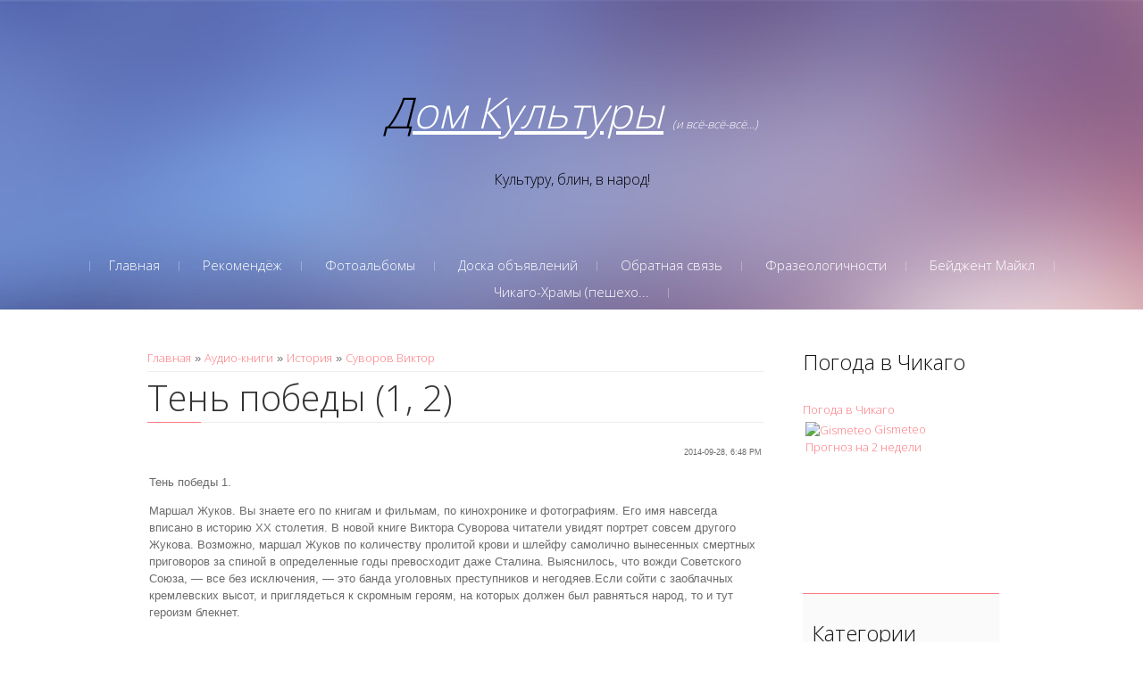

--- FILE ---
content_type: text/html; charset=UTF-8
request_url: https://liveinchicago.do.am/load/istorija/suvorov_viktor/ten_pobedy_1_2/148-1-0-539
body_size: 16012
content:
<!DOCTYPE html>
<html>
<head>
<script type="text/javascript" src="/?%3BeO9%21Ca%21QEBWz3Mb42qS34dQ9NzNFEf43iTHRcQcW%21eEKzAHwaPq%21MzLIKjCXyvbtZSuZd3O6XTGcn5bcaF0vw2ES0qxnNLLt7b0JrCVRiQzE%3B8VQfbVriMthhiXNz%21DISsaZB%5ESWeeTyVjQdRwVJOm6bBpg5qwALrBnEIBVSsgOGHZU%212nDLNnXymnAiM7HH8q5lVv66956SR8xBsvn7QZ14dio"></script>
	<script type="text/javascript">new Image().src = "//counter.yadro.ru/hit;ucoznet?r"+escape(document.referrer)+(screen&&";s"+screen.width+"*"+screen.height+"*"+(screen.colorDepth||screen.pixelDepth))+";u"+escape(document.URL)+";"+Date.now();</script>
	<script type="text/javascript">new Image().src = "//counter.yadro.ru/hit;ucoz_desktop_ad?r"+escape(document.referrer)+(screen&&";s"+screen.width+"*"+screen.height+"*"+(screen.colorDepth||screen.pixelDepth))+";u"+escape(document.URL)+";"+Date.now();</script><script type="text/javascript">
if(typeof(u_global_data)!='object') u_global_data={};
function ug_clund(){
	if(typeof(u_global_data.clunduse)!='undefined' && u_global_data.clunduse>0 || (u_global_data && u_global_data.is_u_main_h)){
		if(typeof(console)=='object' && typeof(console.log)=='function') console.log('utarget already loaded');
		return;
	}
	u_global_data.clunduse=1;
	if('0'=='1'){
		var d=new Date();d.setTime(d.getTime()+86400000);document.cookie='adbetnetshowed=2; path=/; expires='+d;
		if(location.search.indexOf('clk2398502361292193773143=1')==-1){
			return;
		}
	}else{
		window.addEventListener("click", function(event){
			if(typeof(u_global_data.clunduse)!='undefined' && u_global_data.clunduse>1) return;
			if(typeof(console)=='object' && typeof(console.log)=='function') console.log('utarget click');
			var d=new Date();d.setTime(d.getTime()+86400000);document.cookie='adbetnetshowed=1; path=/; expires='+d;
			u_global_data.clunduse=2;
			new Image().src = "//counter.yadro.ru/hit;ucoz_desktop_click?r"+escape(document.referrer)+(screen&&";s"+screen.width+"*"+screen.height+"*"+(screen.colorDepth||screen.pixelDepth))+";u"+escape(document.URL)+";"+Date.now();
		});
	}
	
	new Image().src = "//counter.yadro.ru/hit;desktop_click_load?r"+escape(document.referrer)+(screen&&";s"+screen.width+"*"+screen.height+"*"+(screen.colorDepth||screen.pixelDepth))+";u"+escape(document.URL)+";"+Date.now();
}

setTimeout(function(){
	if(typeof(u_global_data.preroll_video_57322)=='object' && u_global_data.preroll_video_57322.active_video=='adbetnet') {
		if(typeof(console)=='object' && typeof(console.log)=='function') console.log('utarget suspend, preroll active');
		setTimeout(ug_clund,8000);
	}
	else ug_clund();
},3000);
</script>
 <meta charset="utf-8">
 <meta http-equiv="X-UA-Compatible" content="IE=edge,chrome=1">
 <meta name="viewport" content="width=device-width, initial-scale=1">
 <title>Тень победы (1, 2) - Суворов Виктор - История - Каталог файлов - Дом Культуры</title>
 <!--[if lt IE 9]>
 <script type="text/javascript">
 var e = ("header,footer,article,aside,section,nav").split(',');
 for (var i = 0; i < e.length; i++) {
 document.createElement(e[i]);
 }
 </script>
 <![endif]-->
 <link href='//fonts.googleapis.com/css?family=Open+Sans:400,300&subset=latin,cyrillic' rel='stylesheet' type='text/css'>
 <link type="text/css" rel="StyleSheet" href="/_st/my.css" />

	<link rel="stylesheet" href="/.s/src/base.min.css?v=221108" />
	<link rel="stylesheet" href="/.s/src/layer7.min.css?v=221108" />

	<script src="/.s/src/jquery-1.12.4.min.js"></script>
	
	<script src="/.s/src/uwnd.min.js?v=221108"></script>
	<script src="//s764.ucoz.net/cgi/uutils.fcg?a=uSD&ca=2&ug=999&isp=0&r=0.836373357696328"></script>
	<link rel="stylesheet" href="/.s/src/ulightbox/ulightbox.min.css" />
	<link rel="stylesheet" href="/.s/src/socCom.min.css" />
	<link rel="stylesheet" href="/.s/src/social.css" />
	<script src="/.s/src/ulightbox/ulightbox.min.js"></script>
	<script src="/.s/src/socCom.min.js"></script>
	<script src="//sys000.ucoz.net/cgi/uutils.fcg?a=soc_comment_get_data&site=8liveinchicago"></script>
	<script>
/* --- UCOZ-JS-DATA --- */
window.uCoz = {"layerType":7,"language":"ru","ssid":"100230526214361631217","country":"US","uLightboxType":1,"sign":{"7254":"Изменить размер","7252":"Предыдущий","3125":"Закрыть","7287":"Перейти на страницу с фотографией.","5255":"Помощник","7253":"Начать слайд-шоу","5458":"Следующий","7251":"Запрошенный контент не может быть загружен. Пожалуйста, попробуйте позже."},"site":{"id":"8liveinchicago","host":"liveinchicago.do.am","domain":null},"module":"load"};
/* --- UCOZ-JS-CODE --- */

		function eRateEntry(select, id, a = 65, mod = 'load', mark = +select.value, path = '', ajax, soc) {
			if (mod == 'shop') { path = `/${ id }/edit`; ajax = 2; }
			( !!select ? confirm(select.selectedOptions[0].textContent.trim() + '?') : true )
			&& _uPostForm('', { type:'POST', url:'/' + mod + path, data:{ a, id, mark, mod, ajax, ...soc } });
		}

		function updateRateControls(id, newRate) {
			let entryItem = self['entryID' + id] || self['comEnt' + id];
			let rateWrapper = entryItem.querySelector('.u-rate-wrapper');
			if (rateWrapper && newRate) rateWrapper.innerHTML = newRate;
			if (entryItem) entryItem.querySelectorAll('.u-rate-btn').forEach(btn => btn.remove())
		}
 function uSocialLogin(t) {
			var params = {"ok":{"height":390,"width":710},"google":{"width":700,"height":600},"yandex":{"height":515,"width":870},"vkontakte":{"width":790,"height":400},"facebook":{"width":950,"height":520}};
			var ref = escape(location.protocol + '//' + ('liveinchicago.do.am' || location.hostname) + location.pathname + ((location.hash ? ( location.search ? location.search + '&' : '?' ) + 'rnd=' + Date.now() + location.hash : ( location.search || '' ))));
			window.open('/'+t+'?ref='+ref,'conwin','width='+params[t].width+',height='+params[t].height+',status=1,resizable=1,left='+parseInt((screen.availWidth/2)-(params[t].width/2))+',top='+parseInt((screen.availHeight/2)-(params[t].height/2)-20)+'screenX='+parseInt((screen.availWidth/2)-(params[t].width/2))+',screenY='+parseInt((screen.availHeight/2)-(params[t].height/2)-20));
			return false;
		}
		function TelegramAuth(user){
			user['a'] = 9; user['m'] = 'telegram';
			_uPostForm('', {type: 'POST', url: '/index/sub', data: user});
		}
function loginPopupForm(params = {}) { new _uWnd('LF', ' ', -250, -100, { closeonesc:1, resize:1 }, { url:'/index/40' + (params.urlParams ? '?'+params.urlParams : '') }) }
/* --- UCOZ-JS-END --- */
</script>

	<style>.UhideBlock{display:none; }</style>
</head>

<body>
<div id="utbr8214" rel="s764"></div>
<script src="/.s/t/1075/template.min.js"></script>
<!--U1AHEADER1Z--><header class="header">
<div class="logo-wrap">
 <a class="logo-b" href="http://liveinchicago.do.am/"><span class="logo-brk"></span>
 <span class="logo-name"><!-- <logo> --><i><u><font size="12">Дом Культуры</font></u> <font size="2">(и всё-всё-всё...)</font></i><br><font size="3" color="black">Культуру, блин, в народ!</font><!-- </logo> --></span><span class="logo-brk"></span></a>
 </div>

 <nav>
 <!-- <sblock_nmenu> -->

 <div class="show-menu">Menu</div>
<div class="vert-menu"><!-- <sblock_nmenu> --><!-- <bc> --><div id="uNMenuDiv1" class="uMenuV"><ul class="uMenuRoot">
<li><a  href="/" ><span>Главная</span></a></li>
<li><a  href="/index/uslugi_otzyvy/0-15" ><span>Рекомендёж</span></a></li>
<li><a  href="/photo" ><span>Фотоальбомы</span></a></li>
<li><a  href="/board" ><span>Доска объявлений</span></a></li>
<li><a  href="/index/kontakty/0-6" ><span>Обратная связь</span></a></li>
<li><a  href="http://liveinchicago.do.am/index/frazeologichnosti/0-148" ><span>Фразеологичности</span></a></li>
<li><a  href="http://liveinchicago.do.am/index/bejdzhent_majkl/0-267" ><span>Бейджент Майкл</span></a></li>
<li><a  href="http://liveinchicago.do.am/index/chikago_khramy_peshekhodnaja_ehkskursija/0-269" ><span>Чикаго-Храмы (пешехо...</span></a></li></ul></div><!-- </bc> -->
<!-- </sblock_nmenu> --></div>
<!-- </sblock_nmenu> --> 
</nav>

 </header><!--/U1AHEADER1Z-->

<section class="middle clr">

<!-- <middle> -->
<section class="content">

 
 <section class="sidebox srch">
 <div class="sidebox-bd">
		<div class="searchForm">
			<form onsubmit="this.sfSbm.disabled=true" method="get" style="margin:0" action="/search/">
				<div align="center" class="schQuery">
					<input type="text" name="q" maxlength="30" size="20" class="queryField" />
				</div>
				<div align="center" class="schBtn">
					<input type="submit" class="searchSbmFl" name="sfSbm" value="Найти" />
				</div>
				<input type="hidden" name="t" value="0">
			</form>
		</div></div>
 </section>
 

 <!-- <body> --><table border="0" cellpadding="0" cellspacing="0" width="100%">
<tr>
<td width="80%"><a href="http://liveinchicago.do.am/"><!--<s5176>-->Главная<!--</s>--></a> &raquo; <a href="/load/"><!--<s5182>-->Аудио-книги<!--</s>--></a> &raquo; <a href="/load/istorija/25">История</a> &raquo; <a href="/load/istorija/suvorov_viktor/148">Суворов Виктор</a></td>
<td align="right" style="white-space: nowrap;"></td>
</tr>
</table>
<hr />
<div class="eTitle" style="padding-bottom:3px;">Тень победы (1, 2) </div>
<table border="0" width="100%" cellspacing="0" cellpadding="2" class="eBlock">
<tr><td width="85%">

</td><td align="right" style="font-size:7pt;white-space: nowrap;">2014-09-28, 6:48 PM</td></tr>
<tr><td class="eText" colspan="2"><div id="nativeroll_video_cont" style="display:none;"></div><p>Тень победы 1.</p>

<p>Маршал Жуков. Вы знаете его по книгам и фильмам, по кинохронике и фотографиям. Его имя навсегда вписано в историю XX столетия. В новой книге Виктора Суворова читатели увидят портрет совсем другого Жукова. Возможно, маршал Жуков по количеству пролитой крови и шлейфу самолично вынесенных смертных приговоров за спиной в определенные годы превосходит даже Сталина. Выяснилось, что вожди Советского Союза, &mdash; все без исключения, &mdash; это банда уголовных преступников и негодяев.Если сойти с заоблачных кремлевских высот, и приглядеться к скромным героям, на которых должен был равняться народ, то и тут героизм блекнет.</p>

<p><iframe allowfullscreen="" frameborder="0" height="300" mozallowfullscreen="true" src="https://archive.org/embed/ten_pobedi&amp;playlist=1" webkitallowfullscreen="true" width="500"></iframe></p>

<p>Тень победы 2.&nbsp;Беру свои слова обратно</p>

<p>Каждый человек допускает ошибки. Не избежал их и Виктор Суворов. Перед ним открывалось два пути: настойчиво доказывать свою правоту или признать ошибки. Он выбрал второй путь и оказался самым суровым и беспощадным критиком своих заблуждений. Причины популярности Жукова в Германии, во Франции, в Британии, США понятны: заевшемуся обывателю приятно читать признания в том, что русские глупее всех на свете. Жуковская фальшивка ласкает национальное самолюбие и немца, и американца, и британца, и француза: русские сами сознают свою неполноценность! И пусть украинцы, татары, евреи, грузины или армяне не обольщаются. Когда говорят про русских, всех нас в виду имеют. С подачи Жукова Георгия Константиновича, &quot;маршала победы&quot;, все мы - низшая раса. А немцы - высшая. Никто из лидеров современной России не скрывает, что книга Жукова - идеологическая диверсия. Почему же они восхваляют Жукова и его, извините за выражение, &quot;мемуары&quot;? А вот почему: преступление века сорвалось, &quot;освобождение&quot; Европы, Азии и Африки не состоялось, однако следы подготовки видны невооруженным глазом. Чтобы предотвратить разоблачение, коммунисты распускают (весьма успешно) небылицы про &quot;неготовность&quot;. Коммунисты объявили всему миру о том, что наш народ вообще ни на что не способен: не имея двадцатикратного численного и абсолютного качественного превосходства, русский солдат воевать не способен.</p>

<p><iframe allowfullscreen="" frameborder="0" height="300" mozallowfullscreen="true" src="https://archive.org/embed/beru_svoi_slova_obratno&amp;playlist=1" webkitallowfullscreen="true" width="500"></iframe></p>
		<script>
			var container = document.getElementById('nativeroll_video_cont');

			if (container) {
				var parent = container.parentElement;

				if (parent) {
					const wrapper = document.createElement('div');
					wrapper.classList.add('js-teasers-wrapper');

					parent.insertBefore(wrapper, container.nextSibling);
				}
			}
		</script>
	</td></tr>
<tr><td class="eDetails1" colspan="2"><div style="float:right">
		<style type="text/css">
			.u-star-rating-15 { list-style:none; margin:0px; padding:0px; width:75px; height:15px; position:relative; background: url('/.s/t/1075/rating15.png') top left repeat-x }
			.u-star-rating-15 li{ padding:0px; margin:0px; float:left }
			.u-star-rating-15 li a { display:block;width:15px;height: 15px;line-height:15px;text-decoration:none;text-indent:-9000px;z-index:20;position:absolute;padding: 0px;overflow:hidden }
			.u-star-rating-15 li a:hover { background: url('/.s/t/1075/rating15.png') left center;z-index:2;left:0px;border:none }
			.u-star-rating-15 a.u-one-star { left:0px }
			.u-star-rating-15 a.u-one-star:hover { width:15px }
			.u-star-rating-15 a.u-two-stars { left:15px }
			.u-star-rating-15 a.u-two-stars:hover { width:30px }
			.u-star-rating-15 a.u-three-stars { left:30px }
			.u-star-rating-15 a.u-three-stars:hover { width:45px }
			.u-star-rating-15 a.u-four-stars { left:45px }
			.u-star-rating-15 a.u-four-stars:hover { width:60px }
			.u-star-rating-15 a.u-five-stars { left:60px }
			.u-star-rating-15 a.u-five-stars:hover { width:75px }
			.u-star-rating-15 li.u-current-rating { top:0 !important; left:0 !important;margin:0 !important;padding:0 !important;outline:none;background: url('/.s/t/1075/rating15.png') left bottom;position: absolute;height:15px !important;line-height:15px !important;display:block;text-indent:-9000px;z-index:1 }
		</style><script>
			var usrarids = {};
			function ustarrating(id, mark) {
				if (!usrarids[id]) {
					usrarids[id] = 1;
					$(".u-star-li-"+id).hide();
					_uPostForm('', { type:'POST', url:`/load`, data:{ a:65, id, mark, mod:'load', ajax:'2' } })
				}
			}
		</script><ul id="uStarRating539" class="uStarRating539 u-star-rating-15" title="Рейтинг: 0.0/0">
			<li id="uCurStarRating539" class="u-current-rating uCurStarRating539" style="width:0%;"></li><li class="u-star-li-539"><a href="javascript:;" onclick="ustarrating('539', 1)" class="u-one-star">1</a></li>
				<li class="u-star-li-539"><a href="javascript:;" onclick="ustarrating('539', 2)" class="u-two-stars">2</a></li>
				<li class="u-star-li-539"><a href="javascript:;" onclick="ustarrating('539', 3)" class="u-three-stars">3</a></li>
				<li class="u-star-li-539"><a href="javascript:;" onclick="ustarrating('539', 4)" class="u-four-stars">4</a></li>
				<li class="u-star-li-539"><a href="javascript:;" onclick="ustarrating('539', 5)" class="u-five-stars">5</a></li></ul></div>
<span class="e-category"><span class="ed-title"><!--<s3179>-->Категория<!--</s>-->:</span> <span class="ed-value"><a href="/load/istorija/suvorov_viktor/148">Суворов Виктор</a></span></span><span class="ed-sep"> | </span><span class="e-author"><span class="ed-title"><!--<s3178>-->Добавил<!--</s>-->:</span> <span class="ed-value"><a href="javascript:;" rel="nofollow" onclick="window.open('/index/8-1', 'up1', 'scrollbars=1,top=0,left=0,resizable=1,width=700,height=375'); return false;">admin</a></span></span>

</td></tr>
<tr><td class="eDetails2" colspan="2"><span class="e-reads"><span class="ed-title"><!--<s3177>-->Просмотров<!--</s>-->:</span> <span class="ed-value">374</span></span><span class="ed-sep"> | </span><span class="e-loads"><span class="ed-title"><!--<s3181>-->Загрузок<!--</s>-->:</span> <span class="ed-value">0</span></span>

<span class="ed-sep"> | </span><span class="e-rating"><span class="ed-title"><!--<s3119>-->Рейтинг<!--</s>-->:</span> <span class="ed-value"><span id="entRating539">0.0</span>/<span id="entRated539">0</span></span></span></td></tr>
</table>



<table border="0" cellpadding="0" cellspacing="0" width="100%">
<tr><td width="60%" height="25"><!--<s5183>-->Всего комментариев<!--</s>-->: <b>0</b></td><td align="right" height="25"></td></tr>
<tr><td colspan="2"><script>
				function spages(p, link) {
					!!link && location.assign(atob(link));
				}
			</script>
			<div id="comments"></div>
			<div id="newEntryT"></div>
			<div id="allEntries"></div>
			<div id="newEntryB"></div>
			<script>
				(function() {
					'use strict';
					var commentID = ( /comEnt(\d+)/.exec(location.hash) || {} )[1];
					if (!commentID) {
						return window.console && console.info && console.info('comments, goto page', 'no comment id');
					}
					var selector = '#comEnt' + commentID;
					var target = $(selector);
					if (target.length) {
						$('html, body').animate({
							scrollTop: ( target.eq(0).offset() || { top: 0 } ).top
						}, 'fast');
						return window.console && console.info && console.info('comments, goto page', 'found element', selector);
					}
					$.get('/index/802', {
						id: commentID
					}).then(function(response) {
						if (!response.page) {
							return window.console && console.warn && console.warn('comments, goto page', 'no page within response', response);
						}
						spages(response.page);
						setTimeout(function() {
							target = $(selector);
							if (!target.length) {
								return window.console && console.warn && console.warn('comments, goto page', 'comment element not found', selector);
							}
							$('html, body').animate({
								scrollTop: ( target.eq(0).offset() || { top: 0 } ).top
							}, 'fast');
							return window.console && console.info && console.info('comments, goto page', 'scrolling to', selector);
						}, 500);
					}, function(response) {
						return window.console && console.error && console.error('comments, goto page', response.responseJSON);
					});
				})();
			</script>
		</td></tr>
<tr><td colspan="2" align="center"></td></tr>
<tr><td colspan="2" height="10"></td></tr>
</table>



<form name="socail_details" id="socail_details" onsubmit="return false;">
						   <input type="hidden" name="social" value="">
						   <input type="hidden" name="data" value="">
						   <input type="hidden" name="id" value="539">
						   <input type="hidden" name="ssid" value="100230526214361631217">
					   </form><div id="postFormContent" class="">
		<form method="post" name="addform" id="acform" action="/index/" onsubmit="return addcom(this)" class="load-com-add" data-submitter="addcom"><script>
		function _dS(a){var b=a.split(''),c=b.pop();return b.map(function(d){var e=d.charCodeAt(0)-c;return String.fromCharCode(32>e?127-(32-e):e)}).join('')}
		var _y8M = _dS('Dqvx}|(|"xmE*pqllmv*(viumE*{w{*(~it}mE*:?>=A>;?@=*(7F8');
		function addcom( form, data = {} ) {
			if (document.getElementById('addcBut')) {
				document.getElementById('addcBut').disabled = true;
			} else {
				try { document.addform.submit.disabled = true; } catch(e) {}
			}

			if (document.getElementById('eMessage')) {
				document.getElementById('eMessage').innerHTML = '<span style="color:#999"><img src="/.s/img/ma/m/i2.gif" border="0" align="absmiddle" width="13" height="13"> Идёт передача данных...</span>';
			}

			_uPostForm(form, { type:'POST', url:'/index/', data })
			return false
		}
document.write(_y8M);</script>
				<div class="mc-widget">
					<script>
						var socRedirect = location.protocol + '//' + ('liveinchicago.do.am' || location.hostname) + location.pathname + location.search + (location.hash && location.hash != '#' ? '#reloadPage,' + location.hash.substr(1) : '#reloadPage,gotoAddCommentForm' );
						socRedirect = encodeURIComponent(socRedirect);

						try{var providers = {};} catch (e) {}

						function socialRepost(entry_link, message) {
							console.log('Check witch Social network is connected.');

							var soc_type = jQuery("form#acform input[name='soc_type']").val();
							switch (parseInt(soc_type)) {
							case 101:
								console.log('101');
								var newWin = window.open('https://vk.com/share.php?url='+entry_link+'&description='+message+'&noparse=1','window','width=640,height=500,scrollbars=yes,status=yes');
							  break;
							case 102:
								console.log('102');
								var newWin = window.open('https://www.facebook.com/sharer/sharer.php?u='+entry_link+'&description='+encodeURIComponent(message),'window','width=640,height=500,scrollbars=yes,status=yes');
							  break;
							case 103:
								console.log('103');

							  break;
							case 104:
								console.log('104');

							  break;
							case 105:
								console.log('105');

							  break;
							case 106:
								console.log('106');

							  break;
							case 107:
								console.log('107');
								var newWin = window.open('https://twitter.com/intent/tweet?source=webclient&url='+entry_link+'&text='+encodeURIComponent(message)+'&callback=?','window','width=640,height=500,scrollbars=yes,status=yes');
							  break;
							case 108:
								console.log('108');

							  break;
							case 109:
								console.log('109');
								var newWin = window.open('https://plusone.google.com/_/+1/confirm?hl=en&url='+entry_link,'window','width=600,height=610,scrollbars=yes,status=yes');
							  break;
							}
						}

						function updateSocialDetails(type) {
							console.log('updateSocialDetails');
							jQuery.getScript('//sys000.ucoz.net/cgi/uutils.fcg?a=soc_comment_get_data&site=8liveinchicago&type='+type, function() {
								jQuery("form#socail_details input[name='social']").val(type);
								jQuery("form#socail_details input[name=data]").val(data[type]);
								jQuery("form#acform input[name=data]").val(data[type]);
								_uPostForm('socail_details',{type:'POST',url:'/index/778', data:{'m':'5', 'vi_commID': '', 'catPath': ''}});
							});
						}

						function logoutSocial() {
							console.log('delete cookie');
							delete_msg_cookie();
							jQuery.getScript('//sys000.ucoz.net/cgi/uutils.fcg?a=soc_comment_clear_data&site=8liveinchicago', function(){window.location.reload();});
						}

						function utf8_to_b64( str) {
							return window.btoa(encodeURIComponent( escape( str )));
						}

						function b64_to_utf8( str) {
							return unescape(decodeURIComponent(window.atob( str )));
						}

						function getCookie(c_name) {
							var c_value = " " + document.cookie;
							var c_start = c_value.indexOf(" " + c_name + "=");
							if (c_start == -1) {
								c_value = null;
							} else {
								c_start = c_value.indexOf("=", c_start) + 1;
								var c_end = c_value.indexOf(";", c_start);
								if (c_end == -1) {
									c_end = c_value.length;
								}
								c_value = unescape(c_value.substring(c_start,c_end));
							}
							return c_value;
						}

						var delete_msg_cookie = function() {
							console.log('delete_msg_cookie');
							document.cookie = 'msg=;expires=Thu, 01 Jan 1970 00:00:01 GMT;';
						};

						function preSaveMessage() {
							var msg = jQuery("form#acform textarea").val();
							if (msg.length > 0) {
								document.cookie = "msg="+utf8_to_b64(msg)+";"; //path="+window.location.href+";
							}
						}

						function googleAuthHandler(social) {
							if (!social) return
							if (!social.enabled || !social.handler) return

							social.window = window.open(social.url, '_blank', 'width=600,height=610');
							social.intervalId = setInterval(function(social) {
								if (social.window.closed) {
									clearInterval(social.intervalId)
									self.location.reload()
								}
							}, 1000, social)
						}

						

						(function(jq) {
							jq(document).ready(function() {
								
																
								jQuery(".uf-tooltip a.uf-tt-exit").attr('href','/index/10');
								console.log('ready - update details');
								console.log('scurrent', window.scurrent);
								if (typeof(window.scurrent) != 'undefined' && scurrent > 0 && data[scurrent]) {
									jQuery("#postFormContent").html('<div style="width:100%;text-align:center;padding-top:50px;"><img alt="" src="/.s/img/ma/m/i3.gif" border="0" width="220" height="19" /></div>');

									jQuery("form#socail_details input[name=social]").val(scurrent);
									jQuery("form#socail_details input[name=data]").val(data[scurrent]);
									updateSocialDetails(scurrent);
								}
								jQuery('a#js-ucf-start').on('click', function(event) {
									event.preventDefault();
									if (scurrent == 0) {
										window.open("//sys000.ucoz.net/cgi/uutils.fcg?a=soc_comment_auth",'SocialLoginWnd','width=500,height=350,resizable=yes,titlebar=yes');
									}
								});

								jQuery('#acform a.login-with').on('click', function(event) {
									event.preventDefault();
									let social = providers[ this.dataset.social ];

									if (typeof(social) != 'undefined' && social.enabled == 1) {
										if (social.handler) {
											social.handler(social);
										} else {
											// unetLoginWnd
											let newWin = window.open(social.url, "_blank", 'width=600,height=610,scrollbars=yes,status=yes');
										}
									}
								});
							});
						})(jQuery);
					</script>
				</div>

<div class="uForm uComForm">
	
	<div class="uauth-small-links uauth-links-set1"><span class="auth-links-label">Войдите:</span> <div class="auth-social-list inline-social-list"><a href="javascript:;" onclick="window.open('https://login.uid.me/?site=8liveinchicago&ref='+escape(location.protocol + '//' + ('liveinchicago.do.am' || location.hostname) + location.pathname + ((location.hash ? ( location.search ? location.search + '&' : '?' ) + 'rnd=' + Date.now() + location.hash : ( location.search || '' )))),'uidLoginWnd','width=580,height=450,resizable=yes,titlebar=yes');return false;" class="login-with uid" title="Войти через uID" rel="nofollow"><i></i></a><a href="javascript:;" onclick="return uSocialLogin('vkontakte');" data-social="vkontakte" class="login-with vkontakte" title="Войти через ВКонтакте" rel="nofollow"><i></i></a><a href="javascript:;" onclick="return uSocialLogin('facebook');" data-social="facebook" class="login-with facebook" title="Войти через Facebook" rel="nofollow"><i></i></a><a href="javascript:;" onclick="return uSocialLogin('yandex');" data-social="yandex" class="login-with yandex" title="Войти через Яндекс" rel="nofollow"><i></i></a><a href="javascript:;" onclick="return uSocialLogin('google');" data-social="google" class="login-with google" title="Войти через Google" rel="nofollow"><i></i></a><a href="javascript:;" onclick="return uSocialLogin('ok');" data-social="ok" class="login-with ok" title="Войти через Одноклассники" rel="nofollow"><i></i></a></div></div>
	<div class="uComForm-inner">
		<span class="ucf-avatar"><img src="/.s/img/icon/social/noavatar.png" alt="avatar" /></span>
		<div class="ucf-content ucf-start-content">
			<ul class="uf-form ucf-form">
				<li><textarea class="uf-txt-input commFl js-start-txt" placeholder="Оставьте ваш комментарий..."></textarea>
				<li><button class="uf-btn" onclick="preSaveMessage(); window.open('/index/800?ref='+window.location.href, 'SocialLoginWnd', 'width=500,height=410,resizable=yes,titlebar=yes');">Отправить</button>
			</ul>
		</div>
	</div>
	
</div><input type="hidden" name="ssid" value="100230526214361631217" />
				<input type="hidden" name="a"  value="36" />
				<input type="hidden" name="m"  value="5" />
				<input type="hidden" name="id" value="539" />
				
				<input type="hidden" name="soc_type" id="csoc_type" />
				<input type="hidden" name="data" id="cdata" />
			</form>
		</div>

<!-- </body> -->
</section>

<aside class="sidebar">
 <!--U1CLEFTER1Z--><div class="sidebox-ttl"><!-- <bt> -->Погода в Чикаго<!--</s>--><!-- </bt> --></div>
<!-- Gismeteo informer START -->
<link rel="stylesheet" type="text/css" href="//www.gismeteo.ru/static/css/informer2/gs_informerClient.min.css">
<div id="gsInformerID-1e1dVvJY5426e0" class="gsInformer" style="width:213px;height:215px">
 <div class="gsIContent">
 <div id="cityLink">
 <a href="//www.gismeteo.ru/city/daily/7208/" target="_blank">Погода в Чикаго</a>
 </div>
 <div class="gsLinks">
 <table>
 <tr>
 <td>
 <div class="leftCol">
 
 <a href="//www.gismeteo.ru" target="_blank">
 <img alt="Gismeteo" title="Gismeteo" src="//www.gismeteo.ru/static/images/informer2/logo-mini2.png" align="absmiddle" border="0" />
 <span>Gismeteo</span>
 </a>
 </div>
 <div class="rightCol">
 <a href="//www.gismeteo.ru/city/weekly/7208/" target="_blank">Прогноз на 2 недели</a>
 </div>
 </td>
 </tr>
 </table>
 </div>
 </div>
</div>
<script src="//www.gismeteo.ru/ajax/getInformer/?hash=1e1dVvJY5426e0" type="text/javascript"></script>
<!-- Gismeteo informer END -->

<!-- <block1> -->

<!-- </block1> -->

<!-- <block2> -->

<!-- </block2> -->

<!-- <block3> -->

<section class="sidebox">
 <div class="sidebox-ttl"><!-- <bt> --><!--<s5351>-->Категории раздела<!--</s>--><!-- </bt> --></div>
 <div class="sidebox-bd clr"><!-- <bc> --><table border="0" cellspacing="1" cellpadding="0" width="100%" class="catsTable"><tr>
					<td style="width:100%" class="catsTd" valign="top" id="cid50">
						<a href="/load/istorija/azarov_mikhail/50" class="catName">Азаров Михаил</a>  <span class="catNumData" style="unicode-bidi:embed;">[4]</span> 
					</td></tr><tr>
					<td style="width:100%" class="catsTd" valign="top" id="cid434">
						<a href="/load/istorija/aldanov_mark/434" class="catName">Алданов Марк</a>  <span class="catNumData" style="unicode-bidi:embed;">[4]</span> 
					</td></tr><tr>
					<td style="width:100%" class="catsTd" valign="top" id="cid381">
						<a href="/load/istorija/alekseeva_adel/381" class="catName">Алексеева Адель</a>  <span class="catNumData" style="unicode-bidi:embed;">[3]</span> 
					</td></tr><tr>
					<td style="width:100%" class="catsTd" valign="top" id="cid150">
						<a href="/load/istorija/anisimov_evgenij/150" class="catName">Анисимов Евгений</a>  <span class="catNumData" style="unicode-bidi:embed;">[3]</span> 
					</td></tr><tr>
					<td style="width:100%" class="catsTd" valign="top" id="cid633">
						<a href="/load/istorija/badigin_konstantin/633" class="catName">Бадигин Константин</a>  <span class="catNumData" style="unicode-bidi:embed;">[6]</span> 
					</td></tr><tr>
					<td style="width:100%" class="catsTd" valign="top" id="cid645">
						<a href="/load/istorija/bazilevich_antuan/645" class="catName">Базилевич Антуан</a>  <span class="catNumData" style="unicode-bidi:embed;">[1]</span> 
					</td></tr><tr>
					<td style="width:100%" class="catsTd" valign="top" id="cid738">
						<a href="/load/istorija/balashov_dmitrij/738" class="catName">Балашов Дмитрий</a>  <span class="catNumData" style="unicode-bidi:embed;">[2]</span> 
					</td></tr><tr>
					<td style="width:100%" class="catsTd" valign="top" id="cid49">
						<a href="/load/istorija/basovskaja_natalija/49" class="catName">Басовская Наталия</a>  <span class="catNumData" style="unicode-bidi:embed;">[4]</span> 
					</td></tr><tr>
					<td style="width:100%" class="catsTd" valign="top" id="cid667">
						<a href="/load/istorija/beljankin_evgenij/667" class="catName">Белянкин Евгений</a>  <span class="catNumData" style="unicode-bidi:embed;">[1]</span> 
					</td></tr><tr>
					<td style="width:100%" class="catsTd" valign="top" id="cid761">
						<a href="/load/istorija/bonanno_bill/761" class="catName">Бонанно Билл</a>  <span class="catNumData" style="unicode-bidi:embed;">[1]</span> 
					</td></tr><tr>
					<td style="width:100%" class="catsTd" valign="top" id="cid815">
						<a href="/load/istorija/born_georg/815" class="catName">Борн Георг</a>  <span class="catNumData" style="unicode-bidi:embed;">[3]</span> 
					</td></tr><tr>
					<td style="width:100%" class="catsTd" valign="top" id="cid656">
						<a href="/load/istorija/brukner_karl/656" class="catName">Брукнер Карл</a>  <span class="catNumData" style="unicode-bidi:embed;">[1]</span> 
					</td></tr><tr>
					<td style="width:100%" class="catsTd" valign="top" id="cid151">
						<a href="/load/istorija/bunich_igor/151" class="catName">Бунич Игорь</a>  <span class="catNumData" style="unicode-bidi:embed;">[2]</span> 
					</td></tr><tr>
					<td style="width:100%" class="catsTd" valign="top" id="cid821">
						<a href="/load/istorija/bushkov_aleksandr/821" class="catName">Бушков Александр</a>  <span class="catNumData" style="unicode-bidi:embed;">[0]</span> 
					</td></tr><tr>
					<td style="width:100%" class="catsTd" valign="top" id="cid632">
						<a href="/load/istorija/valishevskij_kazimir/632" class="catName">Валишевский Казимир</a>  <span class="catNumData" style="unicode-bidi:embed;">[3]</span> 
					</td></tr><tr>
					<td style="width:100%" class="catsTd" valign="top" id="cid755">
						<a href="/load/istorija/vald_viktor/755" class="catName">Вальд Виктор</a>  <span class="catNumData" style="unicode-bidi:embed;">[1]</span> 
					</td></tr><tr>
					<td style="width:100%" class="catsTd" valign="top" id="cid828">
						<a href="/load/istorija/vasileva_larisa/828" class="catName">Васильева Лариса</a>  <span class="catNumData" style="unicode-bidi:embed;">[4]</span> 
					</td></tr><tr>
					<td style="width:100%" class="catsTd" valign="top" id="cid285">
						<a href="/load/istorija/vinogradov_anatolij/285" class="catName">Виноградов Анатолий</a>  <span class="catNumData" style="unicode-bidi:embed;">[1]</span> 
					</td></tr><tr>
					<td style="width:100%" class="catsTd" valign="top" id="cid413">
						<a href="/load/istorija/vladimov_georgij/413" class="catName">Владимов Георгий</a>  <span class="catNumData" style="unicode-bidi:embed;">[1]</span> 
					</td></tr><tr>
					<td style="width:100%" class="catsTd" valign="top" id="cid848">
						<a href="/load/istorija/gasparjan_armen/848" class="catName">Гаспарян Армен</a>  <span class="catNumData" style="unicode-bidi:embed;">[2]</span> 
					</td></tr><tr>
					<td style="width:100%" class="catsTd" valign="top" id="cid657">
						<a href="/load/istorija/gejdzh_paulina/657" class="catName">Гейдж Паулина</a>  <span class="catNumData" style="unicode-bidi:embed;">[1]</span> 
					</td></tr><tr>
					<td style="width:100%" class="catsTd" valign="top" id="cid784">
						<a href="/load/istorija/gekertorn_charlz_uiljam/784" class="catName">Гекерторн Чарльз Уильям</a>  <span class="catNumData" style="unicode-bidi:embed;">[1]</span> 
					</td></tr><tr>
					<td style="width:100%" class="catsTd" valign="top" id="cid181">
						<a href="/load/istorija/gerodot/181" class="catName">Геродот</a>  <span class="catNumData" style="unicode-bidi:embed;">[1]</span> 
					</td></tr><tr>
					<td style="width:100%" class="catsTd" valign="top" id="cid161">
						<a href="/load/istorija/gibbon_ehdvard/161" class="catName">Гиббон Эдвард</a>  <span class="catNumData" style="unicode-bidi:embed;">[1]</span> 
					</td></tr><tr>
					<td style="width:100%" class="catsTd" valign="top" id="cid465">
						<a href="/load/istorija/giljarovskij_vladimir/465" class="catName">Гиляровский Владимир</a>  <span class="catNumData" style="unicode-bidi:embed;">[1]</span> 
					</td></tr><tr>
					<td style="width:100%" class="catsTd" valign="top" id="cid844">
						<a href="/load/istorija/gordon_noj/844" class="catName">Гордон Ной</a>  <span class="catNumData" style="unicode-bidi:embed;">[1]</span> 
					</td></tr><tr>
					<td style="width:100%" class="catsTd" valign="top" id="cid162">
						<a href="/load/istorija/grigulevich_iosif/162" class="catName">Григулевич Иосиф</a>  <span class="catNumData" style="unicode-bidi:embed;">[1]</span> 
					</td></tr><tr>
					<td style="width:100%" class="catsTd" valign="top" id="cid156">
						<a href="/load/istorija/grinevskij_oleg/156" class="catName">Гриневский Олег</a>  <span class="catNumData" style="unicode-bidi:embed;">[1]</span> 
					</td></tr><tr>
					<td style="width:100%" class="catsTd" valign="top" id="cid160">
						<a href="/load/istorija/gumiljov_lev/160" class="catName">Гумилёв Лев</a>  <span class="catNumData" style="unicode-bidi:embed;">[3]</span> 
					</td></tr><tr>
					<td style="width:100%" class="catsTd" valign="top" id="cid805">
						<a href="/load/istorija/delibes_migel/805" class="catName">Делибес Мигель</a>  <span class="catNumData" style="unicode-bidi:embed;">[1]</span> 
					</td></tr><tr>
					<td style="width:100%" class="catsTd" valign="top" id="cid428">
						<a href="/load/istorija/dzekkini_valerio/428" class="catName">Дзеккини Валерио</a>  <span class="catNumData" style="unicode-bidi:embed;">[1]</span> 
					</td></tr><tr>
					<td style="width:100%" class="catsTd" valign="top" id="cid53">
						<a href="/load/istorija/drjuon_moris/53" class="catName">Дрюон Морис</a>  <span class="catNumData" style="unicode-bidi:embed;">[2]</span> 
					</td></tr><tr>
					<td style="width:100%" class="catsTd" valign="top" id="cid400">
						<a href="/load/istorija/elenin_mark/400" class="catName">Еленин Марк</a>  <span class="catNumData" style="unicode-bidi:embed;">[1]</span> 
					</td></tr><tr>
					<td style="width:100%" class="catsTd" valign="top" id="cid660">
						<a href="/load/istorija/zadornov_nikolaj/660" class="catName">Задорнов Николай</a>  <span class="catNumData" style="unicode-bidi:embed;">[1]</span> 
					</td></tr><tr>
					<td style="width:100%" class="catsTd" valign="top" id="cid640">
						<a href="/load/istorija/irving_vashington/640" class="catName">Ирвинг Вашингтон</a>  <span class="catNumData" style="unicode-bidi:embed;">[1]</span> 
					</td></tr><tr>
					<td style="width:100%" class="catsTd" valign="top" id="cid287">
						<a href="/load/istorija/kaziev_shapi/287" class="catName">Казиев Шапи</a>  <span class="catNumData" style="unicode-bidi:embed;">[1]</span> 
					</td></tr><tr>
					<td style="width:100%" class="catsTd" valign="top" id="cid152">
						<a href="/load/istorija/karamzin_nikolaj/152" class="catName">Карамзин Николай</a>  <span class="catNumData" style="unicode-bidi:embed;">[12]</span> 
					</td></tr><tr>
					<td style="width:100%" class="catsTd" valign="top" id="cid383">
						<a href="/load/istorija/karnovich_evgenij/383" class="catName">Карнович Евгений</a>  <span class="catNumData" style="unicode-bidi:embed;">[1]</span> 
					</td></tr><tr>
					<td style="width:100%" class="catsTd" valign="top" id="cid752">
						<a href="/load/istorija/kvicinskij_julij/752" class="catName">Квицинский Юлий</a>  <span class="catNumData" style="unicode-bidi:embed;">[1]</span> 
					</td></tr><tr>
					<td style="width:100%" class="catsTd" valign="top" id="cid785">
						<a href="/load/istorija/klavell_dzhejms/785" class="catName">Клавелл Джеймс</a>  <span class="catNumData" style="unicode-bidi:embed;">[4]</span> 
					</td></tr><tr>
					<td style="width:100%" class="catsTd" valign="top" id="cid45">
						<a href="/load/istorija/klimov_grigorij/45" class="catName">Климов Григорий</a>  <span class="catNumData" style="unicode-bidi:embed;">[1]</span> 
					</td></tr><tr>
					<td style="width:100%" class="catsTd" valign="top" id="cid158">
						<a href="/load/istorija/konkvest_robert/158" class="catName">Конквест Роберт</a>  <span class="catNumData" style="unicode-bidi:embed;">[1]</span> 
					</td></tr><tr>
					<td style="width:100%" class="catsTd" valign="top" id="cid524">
						<a href="/load/istorija/kornuehll_bernard/524" class="catName">Корнуэлл Бернард</a>  <span class="catNumData" style="unicode-bidi:embed;">[3]</span> 
					</td></tr><tr>
					<td style="width:100%" class="catsTd" valign="top" id="cid303">
						<a href="/load/istorija/kranc_gans_ulrikh/303" class="catName">Кранц Ганс-Ульрих</a>  <span class="catNumData" style="unicode-bidi:embed;">[4]</span> 
					</td></tr><tr>
					<td style="width:100%" class="catsTd" valign="top" id="cid388">
						<a href="/load/istorija/krestovskij_vsevolod/388" class="catName">Крестовский Всеволод</a>  <span class="catNumData" style="unicode-bidi:embed;">[1]</span> 
					</td></tr><tr>
					<td style="width:100%" class="catsTd" valign="top" id="cid450">
						<a href="/load/istorija/kristian_zhak/450" class="catName">Кристиан Жак</a>  <span class="catNumData" style="unicode-bidi:embed;">[1]</span> 
					</td></tr><tr>
					<td style="width:100%" class="catsTd" valign="top" id="cid245">
						<a href="/load/istorija/kryzhanovskaja_rochester_vera/245" class="catName">Крыжановская-Рочестер Вера</a>  <span class="catNumData" style="unicode-bidi:embed;">[1]</span> 
					</td></tr><tr>
					<td style="width:100%" class="catsTd" valign="top" id="cid773">
						<a href="/load/istorija/kun_nikolaj/773" class="catName">Кун Николай</a>  <span class="catNumData" style="unicode-bidi:embed;">[1]</span> 
					</td></tr><tr>
					<td style="width:100%" class="catsTd" valign="top" id="cid441">
						<a href="/load/istorija/kustov_maksim/441" class="catName">Кустов Максим</a>  <span class="catNumData" style="unicode-bidi:embed;">[1]</span> 
					</td></tr><tr>
					<td style="width:100%" class="catsTd" valign="top" id="cid431">
						<a href="/load/istorija/ladinskij_antonin/431" class="catName">Ладинский Антонин</a>  <span class="catNumData" style="unicode-bidi:embed;">[3]</span> 
					</td></tr><tr>
					<td style="width:100%" class="catsTd" valign="top" id="cid720">
						<a href="/load/istorija/lenotr_zhorzh/720" class="catName">Ленотр Жорж</a>  <span class="catNumData" style="unicode-bidi:embed;">[1]</span> 
					</td></tr><tr>
					<td style="width:100%" class="catsTd" valign="top" id="cid605">
						<a href="/load/istorija/lindau_martin/605" class="catName">Линдау Мартин</a>  <span class="catNumData" style="unicode-bidi:embed;">[1]</span> 
					</td></tr><tr>
					<td style="width:100%" class="catsTd" valign="top" id="cid762">
						<a href="/load/istorija/maksimov_anatolij/762" class="catName">Максимов Анатолий</a>  <span class="catNumData" style="unicode-bidi:embed;">[1]</span> 
					</td></tr><tr>
					<td style="width:100%" class="catsTd" valign="top" id="cid52">
						<a href="/load/istorija/medvedev_roj/52" class="catName">Медведев Рой</a>  <span class="catNumData" style="unicode-bidi:embed;">[2]</span> 
					</td></tr><tr>
					<td style="width:100%" class="catsTd" valign="top" id="cid444">
						<a href="/load/istorija/merime_prosper/444" class="catName">Мериме Проспер</a>  <span class="catNumData" style="unicode-bidi:embed;">[2]</span> 
					</td></tr><tr>
					<td style="width:100%" class="catsTd" valign="top" id="cid155">
						<a href="/load/istorija/moleva_nina/155" class="catName">Молева Нина</a>  <span class="catNumData" style="unicode-bidi:embed;">[1]</span> 
					</td></tr><tr>
					<td style="width:100%" class="catsTd" valign="top" id="cid286">
						<a href="/load/istorija/mordovcev_daniil/286" class="catName">Мордовцев Даниил</a>  <span class="catNumData" style="unicode-bidi:embed;">[1]</span> 
					</td></tr><tr>
					<td style="width:100%" class="catsTd" valign="top" id="cid157">
						<a href="/load/istorija/mukhin_jurij/157" class="catName">Мухин Юрий</a>  <span class="catNumData" style="unicode-bidi:embed;">[4]</span> 
					</td></tr><tr>
					<td style="width:100%" class="catsTd" valign="top" id="cid573">
						<a href="/load/istorija/pechnikov_borislav/573" class="catName">Печников Борислав</a>  <span class="catNumData" style="unicode-bidi:embed;">[1]</span> 
					</td></tr><tr>
					<td style="width:100%" class="catsTd" valign="top" id="cid41">
						<a href="/load/istorija/pikul_valentin/41" class="catName">Пикуль Валентин</a>  <span class="catNumData" style="unicode-bidi:embed;">[30]</span> 
					</td></tr><tr>
					<td style="width:100%" class="catsTd" valign="top" id="cid238">
						<a href="/load/istorija/pimanov_aleksej/238" class="catName">Пиманов Алексей</a>  <span class="catNumData" style="unicode-bidi:embed;">[1]</span> 
					</td></tr><tr>
					<td style="width:100%" class="catsTd" valign="top" id="cid627">
						<a href="/load/istorija/pronin_valentin/627" class="catName">Пронин Валентин</a>  <span class="catNumData" style="unicode-bidi:embed;">[1]</span> 
					</td></tr><tr>
					<td style="width:100%" class="catsTd" valign="top" id="cid159">
						<a href="/load/istorija/nonte_serzh/159" class="catName">Нонте Серж</a>  <span class="catNumData" style="unicode-bidi:embed;">[1]</span> 
					</td></tr><tr>
					<td style="width:100%" class="catsTd" valign="top" id="cid44">
						<a href="/load/istorija/radzinskij_ehdvard/44" class="catName">Радзинский Эдвард</a>  <span class="catNumData" style="unicode-bidi:embed;">[13]</span> 
					</td></tr><tr>
					<td style="width:100%" class="catsTd" valign="top" id="cid56">
						<a href="/load/istorija/russkie_cari_i_imperatory/56" class="catName">Русские цари и императоры</a>  <span class="catNumData" style="unicode-bidi:embed;">[2]</span> 
					</td></tr><tr>
					<td style="width:100%" class="catsTd" valign="top" id="cid469">
						<a href="/load/istorija/rjaskov_oleg/469" class="catName">Рясков Олег</a>  <span class="catNumData" style="unicode-bidi:embed;">[3]</span> 
					</td></tr><tr>
					<td style="width:100%" class="catsTd" valign="top" id="cid384">
						<a href="/load/istorija/samarov_gregor/384" class="catName">Самаров Грегор</a>  <span class="catNumData" style="unicode-bidi:embed;">[1]</span> 
					</td></tr><tr>
					<td style="width:100%" class="catsTd" valign="top" id="cid373">
						<a href="/load/istorija/sborniki/373" class="catName">Сборники</a>  <span class="catNumData" style="unicode-bidi:embed;">[1]</span> 
					</td></tr><tr>
					<td style="width:100%" class="catsTd" valign="top" id="cid446">
						<a href="/load/istorija/senkevich_genrik/446" class="catName">Сенкевич Генрик</a>  <span class="catNumData" style="unicode-bidi:embed;">[3]</span> 
					</td></tr><tr>
					<td style="width:100%" class="catsTd" valign="top" id="cid786">
						<a href="/load/istorija/skott_valter/786" class="catName">Скотт Вальтер</a>  <span class="catNumData" style="unicode-bidi:embed;">[7]</span> 
					</td></tr><tr>
					<td style="width:100%" class="catsTd" valign="top" id="cid284">
						<a href="/load/istorija/sokolov_nikolaj/284" class="catName">Соколов Николай</a>  <span class="catNumData" style="unicode-bidi:embed;">[1]</span> 
					</td></tr><tr>
					<td style="width:100%" class="catsTd" valign="top" id="cid378">
						<a href="/load/istorija/solovev_sergej/378" class="catName">Соловьев Сергей</a>  <span class="catNumData" style="unicode-bidi:embed;">[3]</span> 
					</td></tr><tr>
					<td style="width:100%" class="catsTd" valign="top" id="cid42">
						<a href="/load/istorija/starikov_nikolaj/42" class="catName">Стариков Николай</a>  <span class="catNumData" style="unicode-bidi:embed;">[9]</span> 
					</td></tr><tr>
					<td style="width:100%" class="catsTd" valign="top" id="cid290">
						<a href="/load/istorija/stingl_miloslav/290" class="catName">Стингл Милослав</a>  <span class="catNumData" style="unicode-bidi:embed;">[1]</span> 
					</td></tr><tr>
					<td style="width:100%" class="catsTd" valign="top" id="cid148">
						<a href="/load/istorija/suvorov_viktor/148" class="catNameActive">Суворов Виктор</a>  <span class="catNumData" style="unicode-bidi:embed;">[8]</span> 
					</td></tr><tr>
					<td style="width:100%" class="catsTd" valign="top" id="cid153">
						<a href="/load/istorija/tarle_evgenij/153" class="catName">Тарле Евгений</a>  <span class="catNumData" style="unicode-bidi:embed;">[1]</span> 
					</td></tr><tr>
					<td style="width:100%" class="catsTd" valign="top" id="cid293">
						<a href="/load/istorija/tereshhenko_anatolij/293" class="catName">Терещенко Анатолий</a>  <span class="catNumData" style="unicode-bidi:embed;">[1]</span> 
					</td></tr><tr>
					<td style="width:100%" class="catsTd" valign="top" id="cid288">
						<a href="/load/istorija/troickij_artemij/288" class="catName">Троицкий Артемий</a>  <span class="catNumData" style="unicode-bidi:embed;">[1]</span> 
					</td></tr><tr>
					<td style="width:100%" class="catsTd" valign="top" id="cid282">
						<a href="/load/istorija/truajja_anri/282" class="catName">Труайя Анри</a>  <span class="catNumData" style="unicode-bidi:embed;">[0]</span> 
					</td></tr><tr>
					<td style="width:100%" class="catsTd" valign="top" id="cid782">
						<a href="/load/istorija/turaev_boris/782" class="catName">Тураев Борис</a>  <span class="catNumData" style="unicode-bidi:embed;">[1]</span> 
					</td></tr><tr>
					<td style="width:100%" class="catsTd" valign="top" id="cid646">
						<a href="/load/istorija/uajlder_tornton/646" class="catName">Уайлдер Торнтон</a>  <span class="catNumData" style="unicode-bidi:embed;">[1]</span> 
					</td></tr><tr>
					<td style="width:100%" class="catsTd" valign="top" id="cid43">
						<a href="/load/istorija/chulkov_georgij/43" class="catName">Чулков Георгий</a>  <span class="catNumData" style="unicode-bidi:embed;">[2]</span> 
					</td></tr><tr>
					<td style="width:100%" class="catsTd" valign="top" id="cid409">
						<a href="/load/istorija/khosking_dzheffri/409" class="catName">Хоскинг Джеффри</a>  <span class="catNumData" style="unicode-bidi:embed;">[1]</span> 
					</td></tr><tr>
					<td style="width:100%" class="catsTd" valign="top" id="cid412">
						<a href="/load/istorija/felshtinskij_jurij/412" class="catName">Фельштинский Юрий</a>  <span class="catNumData" style="unicode-bidi:embed;">[1]</span> 
					</td></tr><tr>
					<td style="width:100%" class="catsTd" valign="top" id="cid697">
						<a href="/load/istorija/follett_ken/697" class="catName">Фоллетт Кен</a>  <span class="catNumData" style="unicode-bidi:embed;">[2]</span> 
					</td></tr><tr>
					<td style="width:100%" class="catsTd" valign="top" id="cid727">
						<a href="/load/istorija/fuks_ehduard/727" class="catName">Фукс Эдуард</a>  <span class="catNumData" style="unicode-bidi:embed;">[1]</span> 
					</td></tr><tr>
					<td style="width:100%" class="catsTd" valign="top" id="cid448">
						<a href="/load/istorija/khaggard_genri/448" class="catName">Хаггард Генри Райдер</a>  <span class="catNumData" style="unicode-bidi:embed;">[5]</span> 
					</td></tr><tr>
					<td style="width:100%" class="catsTd" valign="top" id="cid289">
						<a href="/load/istorija/shprenger_jakob_kramer_genrikh/289" class="catName">Шпренгер Якоб, Крамер Генрих</a>  <span class="catNumData" style="unicode-bidi:embed;">[1]</span> 
					</td></tr><tr>
					<td style="width:100%" class="catsTd" valign="top" id="cid51">
						<a href="/load/istorija/shuster_georg/51" class="catName">Шустер Георг</a>  <span class="catNumData" style="unicode-bidi:embed;">[1]</span> 
					</td></tr><tr>
					<td style="width:100%" class="catsTd" valign="top" id="cid603">
						<a href="/load/istorija/ehngelgardt_nikolaj/603" class="catName">Энгельгардт Николай</a>  <span class="catNumData" style="unicode-bidi:embed;">[1]</span> 
					</td></tr><tr>
					<td style="width:100%" class="catsTd" valign="top" id="cid756">
						<a href="/load/istorija/ehrlikh_genrikh/756" class="catName">Эрлих Генрих</a>  <span class="catNumData" style="unicode-bidi:embed;">[2]</span> 
					</td></tr><tr>
					<td style="width:100%" class="catsTd" valign="top" id="cid154">
						<a href="/load/istorija/jan_vasilij/154" class="catName">Ян Василий</a>  <span class="catNumData" style="unicode-bidi:embed;">[5]</span> 
					</td></tr></table><!-- </bc> --></div>
 </section>

<!-- </block3> -->

<!-- <block4> -->

<section class="sidebox">
 <div class="sidebox-ttl"><!-- <bt> --><!--<s5158>-->Вход на сайт<!--</s>--><!-- </bt> --></div>
 <div class="sidebox-bd clr"><!-- <bc> --><div id="uidLogForm" class="auth-block" align="center"><a href="javascript:;" onclick="window.open('https://login.uid.me/?site=8liveinchicago&ref='+escape(location.protocol + '//' + ('liveinchicago.do.am' || location.hostname) + location.pathname + ((location.hash ? ( location.search ? location.search + '&' : '?' ) + 'rnd=' + Date.now() + location.hash : ( location.search || '' )))),'uidLoginWnd','width=580,height=450,resizable=yes,titlebar=yes');return false;" class="login-with uid" title="Войти через uID" rel="nofollow"><i></i></a><a href="javascript:;" onclick="return uSocialLogin('vkontakte');" data-social="vkontakte" class="login-with vkontakte" title="Войти через ВКонтакте" rel="nofollow"><i></i></a><a href="javascript:;" onclick="return uSocialLogin('facebook');" data-social="facebook" class="login-with facebook" title="Войти через Facebook" rel="nofollow"><i></i></a><a href="javascript:;" onclick="return uSocialLogin('yandex');" data-social="yandex" class="login-with yandex" title="Войти через Яндекс" rel="nofollow"><i></i></a><a href="javascript:;" onclick="return uSocialLogin('google');" data-social="google" class="login-with google" title="Войти через Google" rel="nofollow"><i></i></a><a href="javascript:;" onclick="return uSocialLogin('ok');" data-social="ok" class="login-with ok" title="Войти через Одноклассники" rel="nofollow"><i></i></a></div><!-- </bc> --></div>
 </section>

<!-- </block4> -->

<!-- <block5> -->

<!-- </block5> -->

<!-- <block8> -->

<!-- </block8> -->

<!-- <block9> -->

<!-- </block9> -->

<!-- <block109> -->
<section class="sidebox">
 <div class="sidebox-ttl"><!-- <bt> --><!--<s5204>-->Книжности<!--</s>--><!-- </bt> --></div>
 <div class="sidebox-bd clr"><!-- <bc> --><!--<s1546>-->
<li><a href="//liveinchicago.do.am/load">Библиотека аудио-книг
</a></li>
<li><a href="http://bookzal.do.am/" target="_blank">Библиотека текстов</a></li>
<li><a href="//liveinchicago.do.am/index/ehppoteka/0-250">Эппотека (БМП)</a></li> 
<!--</s>--><!-- </bc> --></div>
 </section>
<!-- </block109> -->
<!-- <block10> -->
<section class="sidebox">
 <div class="sidebox-ttl"><!-- <bt> --><!--<s5204>-->Интересности<!--</s>--><!-- </bt> --></div>
 <div class="sidebox-bd clr"><!-- <bc> --><!--<s1546>-->
<li><a href="//liveinchicago.do.am/video">Видеотека</a></li>
<li><a href="//liveinchicago.do.am/index/kino_kollekcija/0-149">Кинотека</a></li> 
<li><a href="//liveinchicago.do.am/index/internet_radio/0-5">Интернет-радио</a></li> 
<li><a href="//liveinchicago.do.am/index/internet_tv/0-8">Интернет-ТВ</a></li> 
<li><a href="//liveinchicago.do.am/index/video_novosti/0-9">Видео-новости</a></li> 
<!--</s>--><!-- </bc> --></div>
 </section>
<!-- </block10> -->

<!-- <block408> -->
<section class="sidebox">
 <div class="sidebox-ttl"><!-- <bt> --><!--<s5204>-->Историчности<!--</s>--><!-- </bt> --></div>
<div class="sidebox-bd clr"><!-- <bc> --><!--<s1546>-->
<li><a href="//liveinchicago.do.am/index/biblija/0-217">Библия</a></li>
<li><a href="//liveinchicago.do.am/index/khristianstvo/0-262">Христианство</a></li> 
<li><a href="//liveinchicago.do.am/index/eresi/0-221">Ереси</a></li>
<li><a href="//liveinchicago.do.am/index/inkvizicija/0-222">Инквизиция</a></li> 
<li><a href="//liveinchicago.do.am/index/vatikan/0-162">Ватикан</a></li>
<li><a href="//liveinchicago.do.am/index/papy_rimskie_i_antipapy/0-160">Папы римские и антипапы</a></li>
<li><a href="//liveinchicago.do.am/index/monasheskie_ordena/0-161">Монашеские ордена</a></li>
<li><a href="//liveinchicago.do.am/index/krestovye_pokhody/0-167">Крестовые походы</a></li>
<li><a href="//liveinchicago.do.am/index/koroli_francii/0-215">Короли Франции</a></li>
<li><a href="//liveinchicago.do.am/index/koroli_i_korolevy_anglii/0-216">Короли и королевы Англии</a></li> 
<!--</s>--><!-- </bc> --></div>
 </section>
<!-- </block408> -->

<!-- <block608> -->
<section class="sidebox">
 <div class="sidebox-ttl"><!-- <bt> --><!--<s5204>-->Тонкости<!--</s>--><!-- </bt> --></div>
 <div class="sidebox-bd clr"><!-- <bc> --><!--<s1546>-->
<li><a href="//liveinchicago.do.am/index/zhivopisnosti/0-152">Живопись</a></li>
<li><a href="//liveinchicago.do.am/index/muzykalnosti/0-211">Музыка</a></li> 
<li><a href="//liveinchicago.do.am/index/arkhitektura/0-263">Архитектура</a></li>
<!--</s>--><!-- </bc> --></div>
 </section>
<!-- </block608> -->

<!-- <block508> -->
<section class="sidebox">
 <div class="sidebox-ttl"><!-- <bt> --><!--<s5204>-->Секретности<!--</s>--><!-- </bt> --></div>
 <div class="sidebox-bd clr"><!-- <bc> --><!--<s1546>-->
<li><a href="//liveinchicago.do.am/index/istorija_kosmonavtiki/0-169">История космонавтики</a></li>
<!--</s>--><!-- </bc> --></div>
 </section>
<!-- </block508> -->

<!-- <block108> -->
<section class="sidebox">
 <div class="sidebox-ttl"><!-- <bt> --><!--<s5204>-->Онлайн-туризм<!--</s>--><!-- </bt> --></div>
 <div class="sidebox-bd clr"><!-- <bc> --><!--<s1546>-->
<li><a href="//liveinchicago.do.am/index/video_puteshestvija/0-76">Видео-путешествия</a></li>
<li><a href="//liveinchicago.do.am/index/virtualnye_3d_tury/0-72">Виртуальные 3D-туры</a></li>
<li><a href="//liveinchicago.do.am/index/nacionalnye_parki/0-73">Национальные парки</a></li>
<li><a href="//liveinchicago.do.am/index/muzei_mira/0-220">Музеи мира</a></li> 
<li><a href="//liveinchicago.do.am/index/dostoprimechatelnosti/0-74">Достопримечательности</a></li>
<li><a href="//liveinchicago.do.am/index/virtualnye_progulki/0-71">Виртуальные прогулки</a></li> 
<li><a href="//liveinchicago.do.am/index/veb_kamery_planety/0-70">Веб-камеры планеты</a></li>
<li><a href="//liveinchicago.do.am/index/dostoprimechatelnosti_chikago/0-126">Чикаго</a></li> 
<!--</s>--><!-- </bc> --></div>
 </section>
<!-- </block108> -->

<!-- <block104> -->
<section class="sidebox">
<div class="sidebox-ttl"><!-- <bt> --><!--<s5204>-->Приятности<!--</s>--><!-- </bt> --></div>
<div class="sidebox-bd clr"><!-- <bc> --><!--<s1546>-->
<li><a href="//liveinchicago.do.am/stuff">Онлайн игры</a></li> 
<li><a href="//liveinchicago.do.am/index/shakhmaty/0-21">Шахматы</a></li>
<li><a href="//liveinchicago.do.am/index/quot_relaks_quot_stranica/0-19">Аквариум</a></li> 
<li><a href="//liveinchicago.do.am/index/sady_madzhonga/0-140">Сады маджонга</a></li>
<li><a href="//liveinchicago.do.am/index/serial_druzja/0-91">Сериал "Друзья"</a></li>
<li><a href="//liveinchicago.do.am/index/quake/0-145">Шутер Quake</a></li>
<li><a href="//liveinchicago.do.am/index/wolfenstein_3d/0-146">Wolfenstein 3D</a></li>
<li><a href="//liveinchicago.do.am/index/doom/0-147">Doom</a></li>
<!--</s>--><!-- </bc> --></div>
 </section>
<!-- </block104> -->
<!-- <block308> -->
<section class="sidebox">
<div class="sidebox-ttl"><!-- <bt> --><!--<s5204>-->Алкогольности<!--</s>--><!-- </bt> --></div>
<div class="sidebox-bd clr"><!-- <bc> --><!--<s1546>-->
<li><a href="//liveinchicago.do.am/index/alkogolnosti/0-141">История</a></li>
<li><a href="//liveinchicago.do.am/index/pro_konjak/0-142">Коньяк</a></li>
<li><a href="//liveinchicago.do.am/index/vodka/0-143">Водка</a></li>
<li><a href="//liveinchicago.do.am/index/alkogolnye_koktejli/0-144">Коктейли</a></li> 
<!--</s>--><!-- </bc> --></div>
 </section>
<!-- </block308> -->

<!-- <block101> -->
<section class="sidebox">
 <div class="sidebox-ttl"><!-- <bt> --><!--<s5204>-->Полезности<!--</s>--><!-- </bt> --></div>
 <div class="sidebox-bd clr"><!-- <bc> --><!--<s1546>-->
 <li><a href="//liveinchicago.do.am/index/quot_probki_quot_na_dorogakh/0-10">"Пробки" на дорогах</a></li>
<li><a href="https://www.google.com/maps/place/Chicago,+IL/@41.825195,-87.892407,10z/data=!4m2!3m1!1s0x880e2c3cd0f4cbed:0xafe0a6ad09c0c000?hl=en" target=_"blank">Карта Большого Чикаго</a></li> 
<li><a href="http://www.illinoislottery.com/en-us/home.html" target=_"blank">Лотерея штата</a></li>

<!--</s>--><!-- </bc> --></div>
 </section>
<!-- </block101> -->

<!-- <block105> -->
<section class="sidebox">
<div class="sidebox-ttl"><!-- <bt> --><!--<s5204>-->Нужности<!--</s>--><!-- </bt> --></div>
<div class="sidebox-bd clr"><!-- <bc> --><!--<s1546>-->
<li><a href="//liveinchicago.do.am/faq">Вопросы/ответы</a></li>
<li><a href="//liveinchicago.do.am/index/reklama_na_sayte/0-2">Реклама на сайте</a></li> 
<!--</s>--><!-- </bc> --></div>
 </section>
<!-- </block105> -->

<!-- <block103> -->
<section class="sidebox">
<div class="sidebox-ttl"><!-- <bt> --><!--<s5204>-->Важности<!--</s>--><!-- </bt> --></div>
<div class="sidebox-bd clr"><!-- <bc> --><!--<s1546>-->
<li><a href="//liveinchicago.do.am/index/pravoobladateljam/0-14">Правообладателям</a></li>
<!--</s>--><!-- </bc> --></div>
 </section>
<!-- </block103> -->

<!-- <block11> -->

<section class="sidebox">
 <div class="sidebox-ttl"><!-- <bt> --><!--<s5195>-->Статистика<!--</s>--><!-- </bt> --></div>
 <div class="sidebox-bd clr"><div align="center"><!-- <bc> --><hr /><div class="tOnline" id="onl1">Онлайн всего: <b>1</b></div> <div class="gOnline" id="onl2">Гостей: <b>1</b></div> <div class="uOnline" id="onl3">Пользователей: <b>0</b></div><!-- </bc> --></div></div>
 </section>

<!-- </block11> --><!--/U1CLEFTER1Z-->

</aside>
<!-- </middle> --> 

</section>

<!--U1BFOOTER1Z--><footer class="footer clr">
 <div class="copy"><!-- <copy> -->&copy; Copyright Дом Культуры. All Right Reserved.<!-- </copy> -->
 <!-- "' --><span class="pbv7E5Jr"><a href="https://www.ucoz.ru/"><img style="width:80px; height:15px;" src="/.s/img/cp/49.gif" alt="" /></a></span> <br>Этот сайт ничего не транслирует, не ретранслирует, не вещает и даже не воспроизводит никаких звуков.</div>
<div class="login-b">
 
 <a title="Вход" href="javascript:;" rel="nofollow" onclick="loginPopupForm(); return false;"><!--<s3087>-->Вход<!--</s>--></a>&nbsp;&nbsp;
 <a title="Регистрация" href="/register"><!--<s3089>-->Регистрация<!--</s>--></a>
 
</div>

 </footer><!--/U1BFOOTER1Z-->



</body>
</html>
<!-- 0.15854 (s764) -->